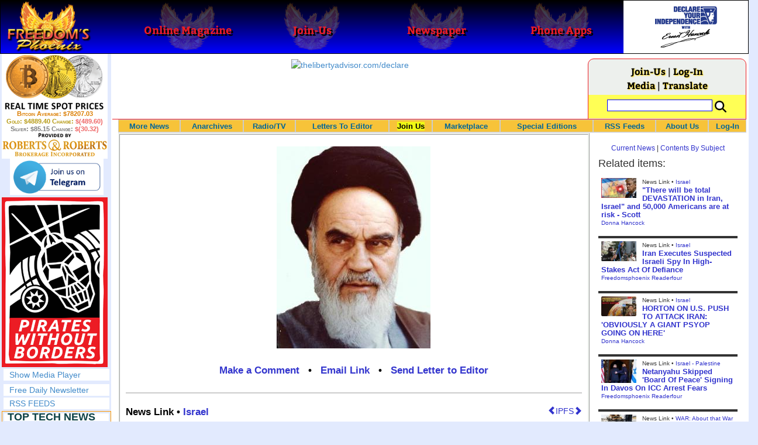

--- FILE ---
content_type: text/html; charset=utf-8
request_url: https://www.freedomsphoenix.com/News/001313-2005-11-16-iran-now-says-satellite-can-spy-on-israel.htm
body_size: 73451
content:

<!DOCTYPE html>
<html prefix="og: http://ogp.me/ns#">
<head>
    <meta charset="utf-8" />
    <meta name="viewport" content="width=992">
    
    <meta name="description" content="" />
    <title>Iran Now Says Satellite Can Spy on Israel - Freedoms Phoenix</title>
        <meta itemprop="image" content="https://www.freedomsphoenix.com/Uploads/Graphics/004-1116144258-khomeini.jpg">
        <meta property="og:url" content="https://www.freedomsphoenix.com/News/001313-2005-11-16-iran-now-says-satellite-can-spy-on-israel.htm" />
        <meta property="og:title" content="Iran Now Says Satellite Can Spy on Israel" />
        <meta property="og:description" content="" />
        <meta property="og:image" content="https://www.freedomsphoenix.com/Uploads/Graphics/004-1116144258-khomeini.jpg" />
        <meta property="og:type" content="article" />
        <meta property="fb:app_id" content="1263317670399513" />
    <meta property="fb:pages" content="239305205400" />
    <link href="/Content/layout?v=7dpBIV4idHNllCZ-vJvV8xnQUpb1f6vkXH9nSCO2Yu81" rel="stylesheet"/>

    <link href="/Scripts/video-js/video-js.css" rel="stylesheet">
    <script src="/Scripts/video-js/video.js"></script>
    <script src="/Scripts/video-js/videojs-http-streaming.js"></script>
    
    
    <script>
        (function (i, s, o, g, r, a, m) {
            i['GoogleAnalyticsObject'] = r; i[r] = i[r] || function () {
                (i[r].q = i[r].q || []).push(arguments)
            }, i[r].l = 1 * new Date(); a = s.createElement(o),
                m = s.getElementsByTagName(o)[0]; a.async = 1; a.src = g; m.parentNode.insertBefore(a, m)
        })(window, document, 'script', '//www.google-analytics.com/analytics.js', 'ga');

        ga('create', 'UA-54330322-1', 'auto');
        ga('send', 'pageview');
    </script>

    <!-- HTML5 Shim and Respond.js IE8 support of HTML5 elements and media queries -->
    <!-- WARNING: Respond.js doesn't work if you view the page via file:// -->
    <!--[if lt IE 9]>
        <script src="/scripts/html5shiv.min.js"></script>
        <script src="/scripts/respond.min.js"></script>
    <![endif]-->
</head>
<body data-spy="scroll" data-target=".scrollspy">
        <header id="head" class="navbar navbar-inverse navbar-fixed-top fp-head">
            <div class="row">
                <div class="head-cell col-md-2 col-sm-3 col-xs-7"><a href="/"><div id="head-bg-site" class="head-bg"></div><h1>Freedoms Phoenix</h1></a></div>
                <div class="head-cell col-md-2 col-sm-3 hidden-xs"><a href="https://www.freedomsphoenix.com/Magazine/Issue-List.htm"><div class="head-bg"></div><h2>Online Magazine</h2></a></div>
                
                <div class="head-cell col-md-2 col-sm-3 hidden-xs"><a href="/Join"><div class="head-bg"></div><h2>Join-Us</h2></a></div>
                <div class="head-cell col-md-2 hidden-sm hidden-xs"><a href="https://www.freedomsphoenix.com/Newspaper/Newspaper-Issue-List.htm"><div class="head-bg"></div><h2>Newspaper</h2></a></div>
                <div class="head-cell col-md-2 hidden-sm hidden-xs"><a href="https://www.freedomsphoenix.com/Article/190231-2016-01-22-declare-your-independence-app-now-on-google-play.htm"><div class="head-bg"></div><h2>Phone Apps</h2></a></div>
                
                <div class="head-cell col-md-2 col-sm-3 col-xs-5 bg-white">
                    <a href="/declare-your-independence-with-ernest-hancock">
                        <div id="head-bg-dyi" class="head-bg"></div>
                        <h2 class="head-dyi">Declare Your Independence with Ernest Hancock</h2>
                    </a>
                    <p class="player-controls" style="display:none;"><span class="glyphicon glyphicon-play" style="display:none;"></span><span class="glyphicon glyphicon-pause" style="display:none;"></span></p>
                    <p class="onair">ON AIR NOW<br />Click to Play</p>
                </div>
            </div>
        </header>
<div id="wrapper">
    <!-- Sidebar -->
    <div id="sidebar-wrapper" class="fp-left">
        <div id="sidebar" class="sidebar-nav">
            <script src="//robotsandrobots.com/api/script/34"></script>
                <div id="dyi-stream-wrapper" class="text-center" style="display:none; background:#eee">
                    <video-js id="video-dyi-stream" crossorigin="anonymous"
                              width="174" controls
                              poster="//www.freedomsphoenix.com/Uploads/129/Graph/Ernie_Studio_Headshot_smaller.jpg">
                        <source src="https://liquidphoenix.alienseed.com/hls/live.m3u8" type='application/x-mpegURL' />
                    </video-js>
                    <h4 style="margin-bottom:0">Live Broadcast</h4>
                    <div style="margin-bottom:5px">
                        Watch: <a href="https://dlive.tv/ErnestHancock" target="_blank">DLive</a>
                    </div>
                </div>
            <div class="text-center">
                <a href="http://t.me/dyiweh" title="Declare Your Independence on Telegram" target="_blank">
                    <img width="160" alt="Join the Declare Your Independence channel on Telegram" src="/Content/images/telegram-join.png" style="margin-bottom:4px;" />
                </a>
            </div>
            <a href="http://pirateswithoutborders.com" target="_blank">
<img src="/Content/images/PWB_181x290.png" />
            </a>
            
            
            <div class="row nav" id="player-show" style="display: none;">
                <a href="#">Show Media Player</a>
            </div>
            <div id="player" style="display: none;">
                    <header>
                        <h4>Declare Your Independence</h4>
                        <p class="subheading default" id="default">Streaming Live from LRN.fm</p>
                        <p class="subheading meta" style="display:none;">Streaming Live from LRN.fm</p>
                    </header>

                <div id="audio-wrapper">
                    <audio id="lrn" src="https://streams.freetalklive.com:8443/lrn64" controls="controls"  preload="none"></audio>
                </div>
                <p><a href="#" id="player-pop-out">Pop Out Audio Window</a></p>
                
            </div>
            <div class="row nav">
            </div>
            <div class="row nav">
                <a href="https://www.freedomsphoenix.com/Secure/Join-Us.htm">Free Daily Newsletter</a><br />
            </div>
            <div class="row nav">
                <a href="https://www.freedomsphoenix.com/RSS/RSS-Feed.xml">RSS FEEDS</a>
            </div>
            <section title="Top Links" class="top-links">
    <div class="row">
        <span class="title" style="font-size:large"><a href="https://www.freedomsphoenix.com/Subjects/TopTech">TOP TECH NEWS</a></span>
    </div>
        <div class="row top-link" data-rankno="776420">
            
    <a title="Smart soldering iron packs a camera to show you what you&#39;re doing" href="/News/390702-2026-01-31-smart-soldering-iron-packs-a-camera-to-show-you-what.htm">
        <img alt="Article Image" align="left" src="https://www.freedomsphoenix.com/Uploads/Pix/533-0131153307.jpg">
    </a>

            <a href="/News/390702-2026-01-31-smart-soldering-iron-packs-a-camera-to-show-you-what.htm" itemprop="url" title="Soldering frequently involves hunching in and squinting at the fiddly task at hand, or performing that task under an unmoving magnifying glass. ">Smart soldering iron packs a camera to show you what you&#39;re doing</a>
        </div>
        <div class="row top-link" data-rankno="776418">
            
    <a title="Look, no hands: Flying umbrella follows user through the rain" href="/News/390701-2026-01-31-look-no-hands-flying-umbrella-follows-user-through-the-rain.htm">
        <img alt="Article Image" align="left" src="https://www.freedomsphoenix.com/Uploads/Pix/533-0131153102.jpg">
    </a>

            <a href="/News/390701-2026-01-31-look-no-hands-flying-umbrella-follows-user-through-the-rain.htm" itemprop="url" title="Walking in the rain with an umbrella is never a hands-free experience. You&#39;re gripping an umbrella with one hand, and oftentimes, you may be juggling a bag or a phone in the other. ">Look, no hands: Flying umbrella follows user through the rain</a>
        </div>
        <div class="row top-link" data-rankno="776239">
            
    <a title="Critical Linux Warning: 800,000 Devices Are EXPOSED" href="/News/390623-2026-01-30-critical-linux-warning-800-000-devices-are-exposed.htm">
        <img alt="Article Image" align="left" src="https://www.freedomsphoenix.com/Uploads/Pix/687-0130092917.jpg">
    </a>

            <a href="/News/390623-2026-01-30-critical-linux-warning-800-000-devices-are-exposed.htm" itemprop="url" title="A critical Telnet authentication bypass vulnerability (CVE-2026-24061) has been discovered, allowing attackers to gain immediate root access on Linux systems without a password. In this video, I demonstrate how this &quot;simple string&quot; exploit works agai">Critical Linux Warning: 800,000 Devices Are EXPOSED</a>
        </div>
        <div class="row top-link" data-rankno="776101">
            
    <a title="&#39;Brave New World&#39;: IVF Company&#39;s Eugenics Tool Lets Couples Pick &#39;Best&#39; Baby, Di" href="/News/390567-2026-01-29-brave-new-world-ivf-companys-eugenics-tool-lets-couples-pick.htm">
        <img alt="Article Image" align="left" src="https://www.freedomsphoenix.com/Uploads/Pix/522-0129150623.jpg">
    </a>

            <a href="/News/390567-2026-01-29-brave-new-world-ivf-companys-eugenics-tool-lets-couples-pick.htm" itemprop="url" title="Nucleus IVF+ technology is said to allow couples to optimize a baby who&#39;s smarter, taller, and healthier than embryonic siblings, who are disposed of. In other words, it&#39;s eugenics.">&#39;Brave New World&#39;: IVF Company&#39;s Eugenics Tool Lets Couples Pick &#39;Best&#39; Baby, Di</a>
        </div>
        <div class="row top-link" data-rankno="776067">
            
    <a title=" The smartphone just fired a warning shot at the camera industry.
" href="/News/390554-2026-01-29-the-smartphone-just-fired-a-warning-shot-at-the-camera.htm">
        <img alt="Article Image" align="left" src="https://www.freedomsphoenix.com/Uploads/Pix/687-0129075721.jpg">
    </a>

            <a href="/News/390554-2026-01-29-the-smartphone-just-fired-a-warning-shot-at-the-camera.htm" itemprop="url" title="A phone with a detachable, pro-grade camera lens.

Snaps on with magnets. Yes, magnets."> The smartphone just fired a warning shot at the camera industry.
</a>
        </div>
        <div class="row top-link" data-rankno="776056">
            
    <a title=" A revolutionary breakthrough in dental science is changing how we fight tooth decay" href="/News/390549-2026-01-29-a-revolutionary-breakthrough-in-dental-science-is-changing-how-we.htm">
        <img alt="Article Image" align="left" src="https://www.freedomsphoenix.com/Uploads/Pix/687-0129074433.jpg">
    </a>

            <a href="/News/390549-2026-01-29-a-revolutionary-breakthrough-in-dental-science-is-changing-how-we.htm" itemprop="url" title="
Scientists have developed a gel that can naturally regrow tooth enamel and repair damage caused by cavities. Unlike traditional treatments that rely on fillings or invasive procedures, this gel works at the microscopic level to restore teeth from w"> A revolutionary breakthrough in dental science is changing how we fight tooth decay</a>
        </div>
        <div class="row top-link" data-rankno="776050">
            
    <a title=" Docan Energy &quot;Panda&quot;: 32kWh for $2,530! " href="/News/390546-2026-01-29-docan-energy-panda-32kwh-for-2-530.htm">
        <img alt="Article Image" align="left" src="https://www.freedomsphoenix.com/Uploads/Pix/687-0129073030.jpg">
    </a>

            <a href="/News/390546-2026-01-29-docan-energy-panda-32kwh-for-2-530.htm" itemprop="url" title=""> Docan Energy &quot;Panda&quot;: 32kWh for $2,530! </a>
        </div>
        <div class="row top-link" data-rankno="775848">
            
    <a title="Rugged phone with multi-day battery life doubles as a 1080p projector" href="/News/390470-2026-01-28-rugged-phone-with-multi-day-battery-life-doubles-as-a.htm">
        <img alt="Article Image" align="left" src="https://www.freedomsphoenix.com/Uploads/Pix/522-0128061443.jpg">
    </a>

            <a href="/News/390470-2026-01-28-rugged-phone-with-multi-day-battery-life-doubles-as-a.htm" itemprop="url" title="Until just a couple of years ago, the rugged phone category was almost exclusively about military-grade durability and water resistance for use in the field. ">Rugged phone with multi-day battery life doubles as a 1080p projector</a>
        </div>
        <div class="row top-link" data-rankno="775683">
            
    <a title="4 Sisters Invent Electric Tractor with Mom and Dad and it&#39;s Selling in 5 Countries" href="/News/390404-2026-01-26-4-sisters-invent-electric-tractor-with-mom-and-dad-and.htm">
        <img alt="Article Image" align="left" src="https://www.freedomsphoenix.com/Uploads/Pix/533-0126134359.jpg">
    </a>

            <a href="/News/390404-2026-01-26-4-sisters-invent-electric-tractor-with-mom-and-dad-and.htm" itemprop="url" title="A big Swiss family has invented Europe&#39;s first all-electric, solar-assisted tractor, and is now selling the vehicle in 5 countries.

">4 Sisters Invent Electric Tractor with Mom and Dad and it&#39;s Selling in 5 Countries</a>
        </div>
        <div class="row top-link" data-rankno="775660">
            
    <a title="Lab–grown LIFE takes a major step forward – as scientists use AI to create a virus never seen be" href="/News/390396-2026-01-26-lab-grown-life-takes-a-major-step-forward-as-scientists.htm">
        <img alt="Article Image" align="left" src="https://www.freedomsphoenix.com/Uploads/Pix/533-0126132329.jpg">
    </a>

            <a href="/News/390396-2026-01-26-lab-grown-life-takes-a-major-step-forward-as-scientists.htm" itemprop="url" title="Lab–grown life has taken a major leap forward as scientists use AI to create a new virus that has never been seen before.

">Lab–grown LIFE takes a major step forward – as scientists use AI to create a virus never seen be</a>
        </div>
        <div class="row top-link" data-rankno="775634">
            
    <a title="Donut Lab Says It Cracked Solid-State Batteries. Experts Have Questions." href="/News/390387-2026-01-26-donut-lab-says-it-cracked-solid-state-batteries-experts-have.htm">
        <img alt="Article Image" align="left" src="https://www.freedomsphoenix.com/Uploads/Pix/533-0126125713.jpg">
    </a>

            <a href="/News/390387-2026-01-26-donut-lab-says-it-cracked-solid-state-batteries-experts-have.htm" itemprop="url" title="A small Finland-based startup claims to have made a big, solid-state battery breakthrough. Now, the industry is asking for proof.">Donut Lab Says It Cracked Solid-State Batteries. Experts Have Questions.</a>
        </div>
        <div class="row top-link" data-rankno="775640">
            
    <a title="New Electric &#39;Donut Motor&#39; Makes 856 HP but Weighs Just 88 Pounds" href="/News/390389-2026-01-26-new-electric-donut-motor-makes-856-hp-but-weighs-just.htm">
        <img alt="Article Image" align="left" src="https://www.freedomsphoenix.com/Uploads/Pix/533-0126130121.jpg">
    </a>

            <a href="/News/390389-2026-01-26-new-electric-donut-motor-makes-856-hp-but-weighs-just.htm" itemprop="url" title="Donut Lab&#39;s new electric motor has a better power-to-weight ratio than Koenigsegg&#39;s Dark Matter motor, and is fully integrated into the wheel.
">New Electric &#39;Donut Motor&#39; Makes 856 HP but Weighs Just 88 Pounds</a>
        </div>
</section>

            <div class="row">
                


            </div>
            <div class="row nav">
                <a href="/Letter">Write a Letter</a>
            </div>
            <div class="row nav">
                <a href="https://www.freedomsphoenix.com/Report-the-News.htm">Be a Reporter</a>
            </div>
            <div class="row nav">
                <a href="https://www.freedomsphoenix.com/List-of-Letters.htm">Letters To The Editor</a>
            </div>
            <div class="row nav">
                <a href="https://www.freedomsphoenix.com/Subjects/00219-LAST-freedomsphoenix-tutorials.htm">Tutorials</a>
            </div>
            <div class="row nav">
                <a href="https://www.freedomsphoenix.com/Advertising-Rates.htm">Advertise</a>
            </div>
            <div class="row nav">
                <a href="https://www.freedomsphoenix.com/Page-Two.htm">More News / Page 2</a>
            </div>

            <div class="ad">
                <a class="ad-link" href="https://www.freedomsphoenix.com/SendTo.htm?AdNo=1601&amp;EdNo=1" target="_blank"><img alt="MemberSubscribe" height="600" src="https://www.freedomsphoenix.com/_Ads/Graphics/Ernest-Hancock-044.png" width="160"></img></a>


            </div>
            <div class="ad">
                <a class="ad-link" href="https://www.freedomsphoenix.com/SendTo.htm?AdNo=1763&amp;EdNo=1" target="_blank"><img alt="TheHomeSchoolerDepot" height="600" src="https://www.freedomsphoenix.com/_Ads/Graphics/Tim-Gustafson-002.png" width="160"></img></a>


            </div>
            <div class="ad">
                <a class="ad-link" href="https://www.freedomsphoenix.com/SendTo.htm?AdNo=1710&amp;EdNo=1" target="_blank"><img alt="AzureStandard" height="600" src="https://www.freedomsphoenix.com/_Ads/Graphics/Maria-Santillanes-007.png" width="160"></img></a>


            </div>
            
        </div>
    </div>
    <!-- /#sidebar-wrapper -->
    <!-- Page Content -->
    <div id="page-content-wrapper">
        <div class="container-fluid">
            <div class="row">
                <div class="col-sm-12">
                    <div class="row fp-main-top">
                        <div class="col-md-9 col-sm-12 col-xs-12 top-ad">
                            <a class="ad-link" href="https://www.freedomsphoenix.com/SendTo.htm?AdNo=1530&amp;EdNo=1" target="_blank"><img alt="thelibertyadvisor.com/declare" height="90" src="https://www.freedomsphoenix.com/_Ads/Graphics/Ernest-Hancock-008.gif" width="728"></img></a>


                        </div>
                            <div class="col-md-3 col-sm-3 hidden-xs box">
                                <div class="row" style="margin-top: -5px">
<a href="/Join">Join-Us</a>                                         |
<a href="https://www.freedomsphoenix.com/Secure/Log-In.htm">Log-In</a>                                </div>
                                <div class="row" style="margin-top: -8px">
                                    <a href="/Forum/001313-2005-11-16-iran-now-says-satellite-can-spy-on-israel.htm">Media</a>
                                                                             | <a href="https://translate.google.com/translate?hl=en&sl=auto&tl=es&u=https%3a%2f%2fwww.freedomsphoenix.com%2fNews%2f001313-2005-11-16-iran-now-says-satellite-can-spy-on-israel.htm%3fSeekNo%3d001313%26EdNo%3d001" target="_blank">Translate</a>

                                </div>
                                <div class="row" style="padding-top: 8px; background-color: #FFFF55">
                                    <form action="https://www.freedomsphoenix.com/Search-Site.htm" method="POST">
                                        <div id="TopSearchBox" style="display: block; width: 90%; margin: 0 5%">
                                            <input type="text" name="SearchText" size="10" style="font-family: Arial; font-size: 9pt; border: 1px solid #0000FF; padding: 1px 3px; width: 75%; min-width: 60px; max-width: 180px; max-height: 20px; vertical-align: top; margin: 0 0 5px 0" />
                                            <input type="image" name="SearchBoxGo" style="width: 25%; max-width: 20px;" src="/Content/images/Search-Icon-30x30.png" />
                                        </div>
                                    </form>
                                </div>
                                
                            </div>
                    </div>
                </div>
            </div>

            <div class="body-content">
                <main id="main" role="main">
                    


    
<div class="navbar navbar-default navbar-static-top  " id="fp-nav">
    <div class="navbar-header">
        <button type="button" class="navbar-toggle" data-toggle="collapse" data-target=".navbar-static-top .navbar-collapse">
            <h4 style="display:inline-block; padding:0 0 0 15px; margin:0; vertical-align:top;">MENU</h4>
            <div style="float:left">
                <span class="icon-bar"></span>
                <span class="icon-bar"></span>
                <span class="icon-bar"></span>
            </div>
        </button>
    </div>
    <div class="navbar-collapse collapse">
        <div class="container">
            <ul class="nav navbar-nav">
                <li>
                    <div class="dropdown hidden-sm hidden-xs">
                        <a href="/">More News</a>
                        <ul class="dropdown-menu sub-menu">
                            <li><a href="https://www.freedomsphoenix.com/Page-Two.htm">Page Two</a></li>
                            <li><a href="https://www.freedomsphoenix.com/Current-News-List.htm">News Links</a></li>
                        </ul>
                    </div>
                </li>
                <li>
                    <div class="dropdown">
                        <a href="/Articles-List.htm">Anarchives</a>
                        <ul class="dropdown-menu sub-menu">
                            <li><a href="/Search-Page.htm">Search by Keyword</a></li>
                            <li><a href="https://www.freedomsphoenix.com/Contents-List.htm">Contents By Subject</a></li>
                            <li><a href="/Radio-TV-Archives.htm">Radio/TV Shows</a></li>
                            <li><a href="/Articles-List.htm">Feature Articles</a></li>
                            <li><a href="/Editorials-List.htm">Opinion Columns</a></li>
                            <li><a href="https://www.freedomsphoenix.com/Current-News-List.htm">News Stories</a></li>
                            <li><a href="/Newsletters-List.htm">Newsletters List</a></li>
                            <li><a href="/Reference-List.htm?EdNo=001">Reference Links</a></li>
                        </ul>
                    </div>
                </li>
                <li>
                    <div class="dropdown">
                        <a href="/Radio-TV-Archives.htm">Radio/TV</a>
                        <ul class="dropdown-menu sub-menu">
                            <li><a href="/Program-Page.htm?No=0001">Declare Your Independence with Ernest Hancock</a></li>
                        </ul>
                    </div>
                </li>
                <li>
                    <div class="dropdown">
                        <a href="/List-of-Letters.htm">Letters To Editor</a>
                        <ul class="dropdown-menu sub-menu">
                            <li><a href="https://www.freedomsphoenix.com/List-of-Letters.htm">List of Letters</a></li>
                            <li><a href="/Letter">Write a Letter</a></li>
                        </ul>
                    </div>
                </li>
                <li class="an">
                    <div class="dropdown">
<a href="https://www.freedomsphoenix.com/Secure/Join-Us.htm?AddFrom=JoinUs">Join Us</a>                        <ul class="dropdown-menu sub-menu">
                            
                            <li class="an">
<a href="https://www.freedomsphoenix.com/Secure/Join-Us.htm?AddFrom=JoinUs">Membership Sign-up (free)</a>                            </li>
                            <li>
<a href="https://www.freedomsphoenix.com/Secure/Join-Us.htm?AddFrom=JoinUs">Be a Reporter</a>                            </li>
                            <li><a href="https://www.freedomsphoenix.com/Secure/Join-Us.htm?AddFrom=JoinUs">Be a Writer</a></li>
                        <li><a href="https://www.freedomsphoenix.com/Secure/Contributions.htm">Contribute Funding</a></li>
                        <li><a href="/Link-To-Us.htm">Link To Us</a></li>
                        <li><a href="https://www.freedomsphoenix.com/Advertising-Rates.htm">Advertise</a></li>
                    </ul>
                    </div>
                </li>
                <li>
                    <div class="dropdown">
                        <a href="/Market/Marketplace.htm">Marketplace</a>
                        <ul class="dropdown-menu sub-menu">
                            <li><a href="/Market/Marketplace.htm">Buy Stuff - Sell Stuff</a></li>
                            <li><a target="_blank" href="http://www.cafepress.com/freedomsphoenix">Store on CafePress.com</a></li>
                        </ul>
                    </div>
                </li>
                <li>
                    <div class="dropdown hidden-sm">
                        <a href="#" class="dropdown-toggle" data-toggle="dropdown">Special Editions</a>
                        <ul class="dropdown-menu sub-menu comp">
                            <li><a href="/Front-Page.htm?EdNo=001">Global</a></li>
                            <li><a href="/Front-Page.htm?EdNo=255">Due Diligence</a></li>
                            <li><a href="/Front-Page.htm?EdNo=253">Love Bus Liberty Tour</a></li>
                            <li><a href="/Front-Page.htm?EdNo=250">Vaccine Education Summit</a></li>
                            <li><a href="/Front-Page.htm?EdNo=247">Bitcoin Summit</a></li>
                            <li><a href="/Front-Page.htm?EdNo=002">US-Arizona</a></li>
                            <li><a href="/Front-Page.htm?EdNo=044">US-Tennessee</a></li>
                            <li><a href="/Front-Page.htm?EdNo=200">Ernie's Favorites</a></li>
                            <li><a href="/Front-Page.htm?EdNo=202">THE R3VOLUTION CONTINUES</a></li>
                            <li><a href="/Front-Page.htm?EdNo=215">"It's Not My Debt"</a></li>
                            <li><a href="/Front-Page.htm?EdNo=216">Fascist Nation's Favorites</a></li>
                            <li><a href="/Front-Page.htm?EdNo=218">Surviving the Greatest Depression</a></li>
                            <li><a href="/Front-Page.htm?EdNo=221">The Only Solution - Direct Action Revolution</a></li>
                            <li><a href="/Front-Page.htm?EdNo=222">Western Libertarian</a></li>
                            <li><a href="/Front-Page.htm?EdNo=224">S.A.F.E. - Second Amendment is For Everyone </a></li>
                            <li><a href="/Front-Page.htm?EdNo=225">Freedom Summit</a></li>
                            <li><a href="/Front-Page.htm?EdNo=226">Declare Your Independence</a></li>
                            <li><a href="/Front-Page.htm?EdNo=229">FreedomsPhoenix Speakers Bureau</a></li>
                            <li><a href="/Front-Page.htm?EdNo=233">Wallet Voting</a></li>
                            <li><a href="/Front-Page.htm?EdNo=237">Harhea Phoenix</a></li>
                            <li><a href="/Front-Page.htm?EdNo=240">Black Market Friday</a></li>
                        </ul>
                    </div>
                </li>
                <li>
                    <div class="dropdown">
                        <a href="#" class="dropdown-toggle" data-toggle="dropdown">RSS Feeds</a>
                        <ul class="dropdown-menu sub-menu">
                            <li><a href="/RSS/RSS-Feed.xml?EdNo=001&Page=Art">Articles Feed</a></li>
                            <li><a href="/RSS/RSS-Feed.xml?EdNo=001&Page=Col">Opinions Feed</a></li>
                            <li><a href="/RSS/RSS-Feed.xml?EdNo=001&Page=Med">Media Feed</a></li>
                            <li><a href="/RSS/News-Feed.xml">Newsletter Feed</a></li>
                            <li><a href="/RSS/Top-News-Feed.xml">Top News Feed</a></li>
                            <li><a href="/RSS/Top-News-Feed.xml">Smartphone Feed</a></li>
                            <li><a href="/RSS/Pod-Cast-Feed.xml">Podcast Feed</a></li>
                        </ul>
                    </div>
                </li>
                <li>
                    <div class="dropdown">
                        <a href="/About-Us.htm">About Us</a>
                        <ul class="dropdown-menu sub-menu">
                            <li><a href="/About-Us.htm">About Us</a></li>
                            <li><a href="/Contact-Us.htm">Contact Us</a></li>
                            <li><a href="/Terms-of-Use.htm">Terms of Use</a></li>
                            <li><a href="/Privacy-Policy.htm">Privacy Policy</a></li>
                            <li><a href="/Writers-List.htm">Writers List</a></li>
                        </ul>
                    </div>
                </li>
                <li class="hidden-xs hidden-sm">
                    <div>
<a href="https://www.freedomsphoenix.com/Secure/Log-In.htm">Log-In</a>                    </div>
                </li>
            </ul>
        </div>
    </div>
</div>

    <article class="infopage col-sm-12 col-lg-9" itemscope itemtype="http://schema.org/Article" data-infono="1313" data-personno="1004" data-subjectno="100">
        <section class="infopage-news">
            <div class="info-image">
                
    <img itemprop="image" alt="Article Image" src="https://www.freedomsphoenix.com/Uploads/Graphics/004-1116144258-khomeini.jpg">


            </div>
            <style>
                header div.links{ font-size:larger !important; }
                span.subject {
                    font-size: larger !important;
                    font-weight:bolder;
                }
            </style>
            <header>
                <strong>
        <meta itemprop="interactionCount" content="UserComments:0" />
        <div class="links">
            <b><a href="/Forum/Add?EdNo=001&amp;Type=News&amp;Info=001313">Make a Comment</a></b>
            •
            <a href="https://www.freedomsphoenix.com/Email-Story.htm?EdNo=001&amp;Info=0001263">Email Link</a>
            •
            <a href="/Letter?EdNo=001&amp;Info=0001263">Send Letter to Editor</a>
            
        </div>
</strong>
                <hr />
                                                    <a id="ipfs-article-link" href="https://ipfs2.freedomsphoenix.com/ipfs/QmY7JQoUaQL7MSA4wVbbP4sRFABv3oXyQiJ3tzJcSHi4kt/#QmPgWNBYPFkYammnMpfGqFms9wQ3uiyzVQi87Q7rzg1Z2h" target="_blank" class="pull-right" title="This article is available on IPFS">
                        <span class="glyphicon glyphicon-chevron-left"></span>IPFS<span class="glyphicon glyphicon-chevron-right"></span>
                    </a>
                                    <span class="cite subject">
                        News Link •
                            <a href="/Subjects/00100-LAST-israel.htm" rel="category" itemprop="about">
                                Israel
                            </a>
                    </span>
                    <h1>
<a href="http://news.yahoo.com/s/ap/20051116/ap_on_re_mi_ea/iran_space;_ylt=ArbVNbxbpiDCdp45fRr8ptBw24cA;_ylu=X3oDMTBiMW04NW9mBHNlYwMlJVRPUCUl" itemprop="isbasedonurl" target="_blank" title="Iran said the satellite would be purely scientific. But a month after its launch — and only weeks after the president said
Israel should be wiped off the map — the head of Tehran&#39;s space program now says the Sina-1 is capable of spying on the">Iran Now Says Satellite Can Spy on Israel</a>                    </h1>
                    <small class="cite">
                        <time pubdate datetime="11-17-2005">11-17-2005</time>
                             • Associated Press
                    </small>
            </header>
            <span itemprop="text">Iran said the satellite would be purely scientific. But a month after its launch — and only weeks after the president said
Israel should be wiped off the map — the head of Tehran's space program now says the Sina-1 is capable of spying on the</span>
            <footer>
                    <div class="story-link">

                        <a href="http://news.yahoo.com/s/ap/20051116/ap_on_re_mi_ea/iran_space;_ylt=ArbVNbxbpiDCdp45fRr8ptBw24cA;_ylu=X3oDMTBiMW04NW9mBHNlYwMlJVRPUCUl" itemprop="isbasedonurl" target="_blank" title="Iran said the satellite would be purely scientific. But a month after its launch — and only weeks after the president said
Israel should be wiped off the map — the head of Tehran&#39;s space program now says the Sina-1 is capable of spying on the">Read Full Story</a>
                    </div>
                                    <span class="cite">Reported By <a href="/Writer-Bio-Page.htm?EditNo=004" rel="author" itemprop="creator" title="Visit editor bio page">
    Powell Gammill
</a>

</span>
                                <hr />
                
        <meta itemprop="interactionCount" content="UserComments:0" />
        <div class="links">
            <b><a href="/Forum/Add?EdNo=001&amp;Type=News&amp;Info=001313">Make a Comment</a></b>
            •
            <a href="https://www.freedomsphoenix.com/Email-Story.htm?EdNo=001&amp;Info=0001263">Email Link</a>
            •
            <a href="/Letter?EdNo=001&amp;Info=0001263">Send Letter to Editor</a>
            
        </div>

                <hr />
            </footer>
        </section>



        <style>
    .social-links-left {
        width: 50%;
        float: left;
        padding: 0 5px 0 15px;
    }
    .social-links-right {
        width: 50%;
        float: right;
        padding: 0 15px 0 5px;
    }
    .broadcast-logo-row {
        width: 100%;
        margin: 0 0 5px 0;
        float: left;
    }

    .broadcast-logo {
        width: 33.3%;
        display: inline-block;
        float: left;
        text-align: center;
    }
    .social-icons-row {
        width: 100%;
        text-align: center;
        padding: 10px 0 0 0;
    }
    @media screen and (max-width: 620px) {
        .social-links-left, 
        .social-links-right {
            width: 100%;
            float: left;
            padding: 0 15px 0 15px;
        }
        .broadcast-logo-row {
            width: 70%;
            margin: 0 15% 10px 15%;
        }
    }
</style>
<div class="row">
    <div class="social-links-left text-center">
        <h4><b>Watch Streaming Broadcast Live:</b></h4>
        <div class="broadcast-logo-row">
            
            <div class="col-sm-3">
                <span style="font-size: 12px; line-height: 8px">
                    <a href="http://lrn.fm/listen/online/" title="Watch Ernest Hancock on LRN.fm" target="_blank">
                        <img width="40" alt="Watch the Ernest Hancock Show on LRN.fm" src="//www.freedomsphoenix.com/images/liberty-radio-mobile-lrn-fm.png" style="margin-bottom: 1px" />
                    </a><br />LRN.fm
                </span>
            </div>
            <div class="col-sm-3">
                <a href="https://dlive.tv/ErnestHancock" title="Watch Ernest Hancock on DLive" target="_blank">
                    <img width="40" alt="Watch the Ernest Hancock Show on DLive" src="/Content/images/DLive-Logo-120x120.jpg" style="margin-bottom: 0" />
                </a><span style="font-size: 12px; line-height: 6px"><br />DLive</span>
            </div>
            <div class="col-sm-3" style="margin-top: -5px">
                <span style="font-size: 12px; line-height: 8px">
                    Live Chat<br />
                </span>
                <a href="http://t.me/dyiweh" title="Talk about Ernest Hancock on Telegram" target="_blank">
                    <img width="80" alt="Watch the Ernest Hancock Show on Telegram" src="/Content/images/telegram-join.png" style="display: block; margin: -4px auto -20px auto" />
                </a><br />Telegram
            </div>
        </div>
        
    </div>
    <div class="social-links-right text-center">
        <div class="social-icons-row">
            <span style="display: inline-block">
                Share this page with your friends
                on your favorite social network:
            </span>
            <!-- AddThis Button BEGIN -->
            <div class="addthis_toolbox addthis_default_style addthis_32x32_style" style="margin: 10px auto; display: inline-block;">
                <a class="addthis_button_preferred_1"></a>
                <a class="addthis_button_preferred_2"></a>
                <a class="addthis_button_preferred_3"></a>
                <a class="addthis_button_preferred_4"></a>
                <a class="addthis_button_compact"></a>
                <script type="text/javascript">var addthis_config = { "data_track_clickback": true };</script>
                <script type="text/javascript" src="https://s7.addthis.com/js/250/addthis_widget.js#username=freedomsphoenix"></script>
            </div>
            <!-- AddThis Button END -->
        </div>
    </div>
</div>

    </article>
    <div class="col-sm-12 col-lg-3">
        <section class="related-items">
            <h4 class="visible-lg"><a href="/">Current News</a> | <a href="https://www.freedomsphoenix.com/Contents-List.htm">Contents By Subject</a></h4>
            <h3><span class="hidden-lg">Additional Related items you might find interesting:</span><span class="visible-lg">Related items:</span></h3>
            <section title="Related items" class="headlines">

<div class="headline col-sm-12 info-news" itemscope itemtype="http://schema.org/Article">
    
    <a title="&quot;There will be total DEVASTATION in Iran, Israel&quot; and 50,000 Americans are at risk - Scott" href="/News/390543-2026-01-29-there-will-be-total-devastation-in-iran-israel-and-50.htm">
        <img alt="Article Image" align="left" src="https://www.freedomsphoenix.com/Uploads/Pix/687-0129072324.jpg">
    </a>

        <div class="category">
        News Link •
        <a href="/Subjects/00100-LAST-israel.htm" rel="category" itemprop="about">
            Israel
        </a>
    </div>
    <h1 itemprop="headline"><a href="/News/390543-2026-01-29-there-will-be-total-devastation-in-iran-israel-and-50.htm" itemprop="url" title="President Trump just issued what is basically an ultimatum: come to the table and accept a new nuclear agreement - &quot;no nuclear weapons&quot; - or the United States is prepared to hit Iran again, and he&#39;s warning the next strike would be &quot;far worse">&quot;There will be total DEVASTATION in Iran, Israel&quot; and 50,000 Americans are at risk - Scott</a></h1>
    <p class="reporter" infoprop="creator">
        <a href="/Writer-Bio-Page.htm?EditNo=687">
            Donna Hancock
        </a>
    </p>
</div>

<div class="headline col-sm-12 info-news" itemscope itemtype="http://schema.org/Article">
    
    <a title="Iran Executes Suspected Israeli Spy In High-Stakes Act Of Defiance" href="/News/390524-2026-01-28-iran-executes-suspected-israeli-spy-in-high-stakes-act-of.htm">
        <img alt="Article Image" align="left" src="https://www.freedomsphoenix.com/Uploads/Pix/533-0128162216.jpg">
    </a>

        <div class="category">
        News Link •
        <a href="/Subjects/00100-LAST-israel.htm" rel="category" itemprop="about">
            Israel
        </a>
    </div>
    <h1 itemprop="headline"><a href="/News/390524-2026-01-28-iran-executes-suspected-israeli-spy-in-high-stakes-act-of.htm" itemprop="url" title="After stern warnings from President Trump, Iran has made clear it is not executing any protesters in the wake of the raging demonstrations and deadly unrest across Iranian cities which took place and grabbed world headlines earlier this month.">Iran Executes Suspected Israeli Spy In High-Stakes Act Of Defiance</a></h1>
    <p class="reporter" infoprop="creator">
        <a href="/Writer-Bio-Page.htm?EditNo=533">
            Freedomsphoenix Readerfour
        </a>
    </p>
</div>

<div class="headline col-sm-12 info-news" itemscope itemtype="http://schema.org/Article">
    
    <a title="HORTON ON U.S. PUSH TO ATTACK IRAN: &#39;OBVIOUSLY A GIANT PSYOP GOING ON HERE&#39;" href="/News/390328-2026-01-25-horton-on-u-s-push-to-attack-iran-obviously-a.htm">
        <img alt="Article Image" align="left" src="https://www.freedomsphoenix.com/Uploads/Pix/687-0125081549.jpg">
    </a>

        <div class="category">
        News Link •
        <a href="/Subjects/00100-LAST-israel.htm" rel="category" itemprop="about">
            Israel
        </a>
    </div>
    <h1 itemprop="headline"><a href="/News/390328-2026-01-25-horton-on-u-s-push-to-attack-iran-obviously-a.htm" itemprop="url" title="Scott Horton, the director of the Scott Horton Academy of Foreign Policy and Freedom, talks with The Trends Journal about Washington&#39;s push to go to war with Iran and how the government is trying to use protesters to justify the war.">HORTON ON U.S. PUSH TO ATTACK IRAN: &#39;OBVIOUSLY A GIANT PSYOP GOING ON HERE&#39;</a></h1>
    <p class="reporter" infoprop="creator">
        <a href="/Writer-Bio-Page.htm?EditNo=687">
            Donna Hancock
        </a>
    </p>
</div>

<div class="headline col-sm-12 info-news" itemscope itemtype="http://schema.org/Article">
    
    <a title="Netanyahu Skipped &#39;Board Of Peace&#39; Signing In Davos On ICC Arrest Fears" href="/News/390253-2026-01-23-netanyahu-skipped-board-of-peace-signing-in-davos-on-icc.htm">
        <img alt="Article Image" align="left" src="https://www.freedomsphoenix.com/Uploads/Pix/533-0123162446.jpg">
    </a>

        <div class="category">
        News Link •
        <a href="/Subjects/00144-LAST-israel-palestine.htm" rel="category" itemprop="about">
            Israel - Palestine
        </a>
    </div>
    <h1 itemprop="headline"><a href="/News/390253-2026-01-23-netanyahu-skipped-board-of-peace-signing-in-davos-on-icc.htm" itemprop="url" title="One of the more interesting aspects to the Thursday signing ceremony for President Donald Trump&#39;s &#39;Board of Peace&#39; in Davos, Switzerland was who was not in attendance.

">Netanyahu Skipped &#39;Board Of Peace&#39; Signing In Davos On ICC Arrest Fears</a></h1>
    <p class="reporter" infoprop="creator">
        <a href="/Writer-Bio-Page.htm?EditNo=533">
            Freedomsphoenix Readerfour
        </a>
    </p>
</div>

<div class="headline col-sm-12 info-news" itemscope itemtype="http://schema.org/Article">
    
    <a title="Paving military roads, Israel prepares permanent control of West Bank camps" href="/News/390173-2026-01-21-paving-military-roads-israel-prepares-permanent-control-of-west-bank.htm">
        <img alt="Article Image" align="left" src="https://www.freedomsphoenix.com/Uploads/Pix/533-0121161406.jpg">
    </a>

        <div class="category">
        News Link •
        <a href="/Subjects/00024-LAST-war-about-that-war.htm" rel="category" itemprop="about">
            WAR: About that War 
        </a>
    </div>
    <h1 itemprop="headline"><a href="/News/390173-2026-01-21-paving-military-roads-israel-prepares-permanent-control-of-west-bank.htm" itemprop="url" title="A year after their expulsion from the Jenin, Tulkarem, and Nur Shams camps, refugees wait not only to return, but to reclaim the rights the camps preserved.
">Paving military roads, Israel prepares permanent control of West Bank camps</a></h1>
    <p class="reporter" infoprop="creator">
        <a href="/Writer-Bio-Page.htm?EditNo=533">
            Freedomsphoenix Readerfour
        </a>
    </p>
</div>

<div class="headline col-sm-12 info-news" itemscope itemtype="http://schema.org/Article">
    
    <a title="J Street is the new AIPAC in the Democratic Party
" href="/News/390150-2026-01-21-j-street-is-the-new-aipac-in-the-democratic-party.htm">
        <img alt="Article Image" align="left" src="https://www.freedomsphoenix.com/Uploads/Pix/522-0121131649.jpg">
    </a>

        <div class="category">
        News Link •
        <a href="/Subjects/00062-LAST-philosophy-liberalism.htm" rel="category" itemprop="about">
            Philosophy: Liberalism
        </a>
    </div>
    <h1 itemprop="headline"><a href="/News/390150-2026-01-21-j-street-is-the-new-aipac-in-the-democratic-party.htm" itemprop="url" title="AIPAC is suddenly unwelcome among Democrats, but there&#39;s a new sheriff in town to enforce the pro-Israel orthodoxy. J Street aims to make liberals &#39;love Israel again,&#39; but most Democrats are looking to distance themselves due to the Gaza genocide.">J Street is the new AIPAC in the Democratic Party
</a></h1>
    <p class="reporter" infoprop="creator">
        <a href="/Writer-Bio-Page.htm?EditNo=522">
            Robert Lee
        </a>
    </p>
</div>

<div class="headline col-sm-12 info-news" itemscope itemtype="http://schema.org/Article">
    
    <a title="The US-Israeli Regime Change Operation in Iran
" href="/News/390082-2026-01-20-the-us-israeli-regime-change-operation-in-iran.htm">
        <img alt="Article Image" align="left" src="https://www.freedomsphoenix.com/Uploads/Pix/522-0120034624.jpg">
    </a>

        <div class="category">
        News Link •
        <a href="/Subjects/00164-LAST-iran.htm" rel="category" itemprop="about">
            Iran
        </a>
    </div>
    <h1 itemprop="headline"><a href="/News/390082-2026-01-20-the-us-israeli-regime-change-operation-in-iran.htm" itemprop="url" title="While Israel fuels violent protests in Iran, the US is citing the Iranian government&#39;s deadly crackdown as a pretext for a military attack aimed at regime change.">The US-Israeli Regime Change Operation in Iran
</a></h1>
    <p class="reporter" infoprop="creator">
        <a href="/Writer-Bio-Page.htm?EditNo=522">
            Robert Lee
        </a>
    </p>
</div>

<div class="headline col-sm-12 info-news" itemscope itemtype="http://schema.org/Article">
    
    <a title="Putin speaks to Netanyahu and Pezeshkian, offers mediation as Iranian protests raise regional..." href="/News/389940-2026-01-16-putin-speaks-to-netanyahu-and-pezeshkian-offers-mediation-as-iranian.htm">
        <img alt="Article Image" align="left" src="https://www.freedomsphoenix.com/Uploads/Pix/533-0116150451.jpg">
    </a>

        <div class="category">
        News Link •
        <a href="/Subjects/00164-LAST-iran.htm" rel="category" itemprop="about">
            Iran
        </a>
    </div>
    <h1 itemprop="headline"><a href="/News/389940-2026-01-16-putin-speaks-to-netanyahu-and-pezeshkian-offers-mediation-as-iranian.htm" itemprop="url" title="Putin speaks to Netanyahu and Pezeshkian, offers mediation as Iranian protests raise regional tensions
">Putin speaks to Netanyahu and Pezeshkian, offers mediation as Iranian protests raise regional...</a></h1>
    <p class="reporter" infoprop="creator">
        <a href="/Writer-Bio-Page.htm?EditNo=533">
            Freedomsphoenix Readerfour
        </a>
    </p>
</div>

<div class="headline col-sm-12 info-news" itemscope itemtype="http://schema.org/Article">
    
    <a title="Iran &amp; Israel Secretly Agreed Not To Attack Each Other Through Russian Backchannel" href="/News/389900-2026-01-16-iran-israel-secretly-agreed-not-to-attack-each-other-through.htm">
        <img alt="Article Image" align="left" src="https://www.freedomsphoenix.com/Uploads/Pix/533-0116055111.jpg">
    </a>

        <div class="category">
        News Link •
        <a href="/Subjects/00100-LAST-israel.htm" rel="category" itemprop="about">
            Israel
        </a>
    </div>
    <h1 itemprop="headline"><a href="/News/389900-2026-01-16-iran-israel-secretly-agreed-not-to-attack-each-other-through.htm" itemprop="url" title="There may have been some back-channel dealmaking and a &#39;mutual understanding&#39; reached between Iran and Israel far behind the scenes as protests unfolded on Iran&#39;s streets, and as President Trump began to make threats about striking Tehran.">Iran &amp; Israel Secretly Agreed Not To Attack Each Other Through Russian Backchannel</a></h1>
    <p class="reporter" infoprop="creator">
        <a href="/Writer-Bio-Page.htm?EditNo=533">
            Freedomsphoenix Readerfour
        </a>
    </p>
</div>

<div class="headline col-sm-12 info-news" itemscope itemtype="http://schema.org/Article">
    
    <a title="Which Country Is Israel&#39;s Most Complete Puppet, America or Britain?" href="/News/389780-2026-01-13-which-country-is-israels-most-complete-puppet-america-or-britain.htm">
        <img alt="Article Image" align="left" src="https://www.freedomsphoenix.com/Uploads/Pix/533-0113163008.jpg">
    </a>

        <div class="category">
        News Link •
        <a href="/Subjects/00100-LAST-israel.htm" rel="category" itemprop="about">
            Israel
        </a>
    </div>
    <h1 itemprop="headline"><a href="/News/389780-2026-01-13-which-country-is-israels-most-complete-puppet-america-or-britain.htm" itemprop="url" title="To please Israel, Trump attacked Iran, an act of war, and Trump is likely to submit to Netanyahu&#39;s pressure to conduct a larger American attack on Iran. ">Which Country Is Israel&#39;s Most Complete Puppet, America or Britain?</a></h1>
    <p class="reporter" infoprop="creator">
        <a href="/Writer-Bio-Page.htm?EditNo=533">
            Freedomsphoenix Readerfour
        </a>
    </p>
</div>

<div class="headline col-sm-12 info-news" itemscope itemtype="http://schema.org/Article">
    
    <a title="Iran Protest Death Toll – at Least 192 People Dead. Israeli Mossad Admits Joining Protests" href="/News/389708-2026-01-12-iran-protest-death-toll-at-least-192-people-dead-israeli.htm">
        <img alt="Article Image" align="left" src="https://www.freedomsphoenix.com/Uploads/Pix/522-0112125703.jpg">
    </a>

        <div class="category">
        News Link •
        <a href="/Subjects/00100-LAST-israel.htm" rel="category" itemprop="about">
            Israel
        </a>
    </div>
    <h1 itemprop="headline"><a href="/News/389708-2026-01-12-iran-protest-death-toll-at-least-192-people-dead-israeli.htm" itemprop="url" title="At least 192 protesters have been killed in protests across Iran that were initially sparked by anger over the rising cost of living, but have now become a movement against the theocratic system in place in Iran since the 1979 revolution. ">Iran Protest Death Toll – at Least 192 People Dead. Israeli Mossad Admits Joining Protests</a></h1>
    <p class="reporter" infoprop="creator">
        <a href="/Writer-Bio-Page.htm?EditNo=522">
            Robert Lee
        </a>
    </p>
</div>

<div class="headline col-sm-12 info-news" itemscope itemtype="http://schema.org/Article">
    
    <a title="What Does Venezuela Have to Do with Israel?
" href="/News/389680-2026-01-11-what-does-venezuela-have-to-do-with-israel.htm">
        <img alt="Article Image" align="left" src="https://www.freedomsphoenix.com/Uploads/Pix/522-0111144542.jpg">
    </a>

        <div class="category">
        News Link •
        <a href="/Subjects/00137-LAST-political-theory.htm" rel="category" itemprop="about">
            Political Theory
        </a>
    </div>
    <h1 itemprop="headline"><a href="/News/389680-2026-01-11-what-does-venezuela-have-to-do-with-israel.htm" itemprop="url" title="It is interesting to observe how United States foreign policy, such as it is, often appears to have an Israeli back story that explains at least in part how Donald Trump&#39;s mindless aggression against much of the world is driven by Zionist imperativ">What Does Venezuela Have to Do with Israel?
</a></h1>
    <p class="reporter" infoprop="creator">
        <a href="/Writer-Bio-Page.htm?EditNo=522">
            Robert Lee
        </a>
    </p>
</div>

<div class="headline col-sm-12 info-news" itemscope itemtype="http://schema.org/Article">
    
    <a title="Somaliland could host Israeli military base, says official" href="/News/389633-2026-01-10-somaliland-could-host-israeli-military-base-says-official.htm">
        <img alt="Article Image" align="left" src="https://www.freedomsphoenix.com/Uploads/Pix/522-0110131721.jpg">
    </a>

        <div class="category">
        News Link •
        <a href="/Subjects/00103-LAST-world-news.htm" rel="category" itemprop="about">
            World News
        </a>
    </div>
    <h1 itemprop="headline"><a href="/News/389633-2026-01-10-somaliland-could-host-israeli-military-base-says-official.htm" itemprop="url" title="Hargeisa foreign ministry tells Israeli media that military base is being discussed, days after official denials of such a move">Somaliland could host Israeli military base, says official</a></h1>
    <p class="reporter" infoprop="creator">
        <a href="/Writer-Bio-Page.htm?EditNo=522">
            Robert Lee
        </a>
    </p>
</div>

<div class="headline col-sm-12 info-news" itemscope itemtype="http://schema.org/Article">
    
    <a title="The precursors for war are in place. Iran is the peg to intense political jockeying to define..." href="/News/389425-2026-01-06-the-precursors-for-war-are-in-place-iran-is-the.htm">
        <img alt="Article Image" align="left" src="https://www.freedomsphoenix.com/Uploads/Pix/533-0106171335.jpg">
    </a>

        <div class="category">
        News Link •
        <a href="/Subjects/00100-LAST-israel.htm" rel="category" itemprop="about">
            Israel
        </a>
    </div>
    <h1 itemprop="headline"><a href="/News/389425-2026-01-06-the-precursors-for-war-are-in-place-iran-is-the.htm" itemprop="url" title="The precursors for war are in place. Iran is the peg to intense political jockeying to define the post-Trump future
">The precursors for war are in place. Iran is the peg to intense political jockeying to define...</a></h1>
    <p class="reporter" infoprop="creator">
        <a href="/Writer-Bio-Page.htm?EditNo=533">
            Freedomsphoenix Readerfour
        </a>
    </p>
</div>

<div class="headline col-sm-12 info-news" itemscope itemtype="http://schema.org/Article">
    
    <a title=" Ron&#39;s Take: What America First means to me. " href="/News/389359-2026-01-05-rons-take-what-america-first-means-to-me.htm">
        <img alt="Article Image" align="left" src="https://www.freedomsphoenix.com/Uploads/Pix/687-0105101701.jpg">
    </a>

        <div class="category">
        News Link •
        <a href="/Subjects/00304-LAST-ron-paul-says.htm" rel="category" itemprop="about">
            Ron Paul Says...
        </a>
    </div>
    <h1 itemprop="headline"><a href="/News/389359-2026-01-05-rons-take-what-america-first-means-to-me.htm" itemprop="url" title=""> Ron&#39;s Take: What America First means to me. </a></h1>
    <p class="reporter" infoprop="creator">
        <a href="/Writer-Bio-Page.htm?EditNo=687">
            Donna Hancock
        </a>
    </p>
</div>

<div class="headline col-sm-12 info-news" itemscope itemtype="http://schema.org/Article">
    
    <a title="We All See What Washington Is Doing" href="/News/389348-2026-01-05-we-all-see-what-washington-is-doing.htm">
        <img alt="Article Image" align="left" src="https://www.freedomsphoenix.com/Uploads/Pix/687-0105084145.jpg">
    </a>

        <div class="category">
        News Link •
        <a href="/Subjects/00214-LAST-secret-government-projects.htm" rel="category" itemprop="about">
            Secret Government Projects
        </a>
    </div>
    <h1 itemprop="headline"><a href="/News/389348-2026-01-05-we-all-see-what-washington-is-doing.htm" itemprop="url" title="After the 2024 Israeli program to booby trap commercial pagers, sell them to Hezbollah, and conduct a set of denotations that killed and maimed over 3,280 people, 60 Minutes interviewed a supposed Mossad agent who explained how the world works. &quot;We">We All See What Washington Is Doing</a></h1>
    <p class="reporter" infoprop="creator">
        <a href="/Writer-Bio-Page.htm?EditNo=687">
            Donna Hancock
        </a>
    </p>
</div>

<div class="headline col-sm-12 info-news" itemscope itemtype="http://schema.org/Article">
    
    <a title="
PANIC among British Elites
" href="/News/389340-2026-01-05-panic-among-british-elites.htm">
        <img alt="Article Image" align="left" src="https://www.freedomsphoenix.com/Uploads/Pix/687-0105081745.jpg">
    </a>

        <div class="category">
        News Link •
        <a href="/Subjects/00100-LAST-israel.htm" rel="category" itemprop="about">
            Israel
        </a>
    </div>
    <h1 itemprop="headline"><a href="/News/389340-2026-01-05-panic-among-british-elites.htm" itemprop="url" title="">
PANIC among British Elites
</a></h1>
    <p class="reporter" infoprop="creator">
        <a href="/Writer-Bio-Page.htm?EditNo=687">
            Donna Hancock
        </a>
    </p>
</div>

<div class="headline col-sm-12 info-news" itemscope itemtype="http://schema.org/Article">
    
    <a title="Turkey To Launch First Overseas Deepwater Exploration Project Off Somalia" href="/News/389301-2026-01-03-turkey-to-launch-first-overseas-deepwater-exploration-project-off-somalia.htm">
        <img alt="Article Image" align="left" src="https://www.freedomsphoenix.com/Uploads/Pix/533-0103174409.jpg">
    </a>

        <div class="category">
        News Link •
        <a href="/Subjects/00466-LAST-turkey.htm" rel="category" itemprop="about">
            Turkey
        </a>
    </div>
    <h1 itemprop="headline"><a href="/News/389301-2026-01-03-turkey-to-launch-first-overseas-deepwater-exploration-project-off-somalia.htm" itemprop="url" title="Tukey is planning to send a drilling vessel to Somalia this February to begin its first deep water exploration project abroad, Energy Minister ?Alparslan Bayraktar said on Friday.

">Turkey To Launch First Overseas Deepwater Exploration Project Off Somalia</a></h1>
    <p class="reporter" infoprop="creator">
        <a href="/Writer-Bio-Page.htm?EditNo=533">
            Freedomsphoenix Readerfour
        </a>
    </p>
</div>

<div class="headline col-sm-12 info-article" itemscope itemtype="http://schema.org/Article">
    
    <a title=" Israeli cybersecurity billionaire Shlomo Kramer says &quot;it&#39;s time to limit the First Amendme" href="/Article/389286-2026-01-03-israeli-cybersecurity-billionaire-shlomo-kramer-says-its-time-to-limit.htm">
        <img alt="Article Image" align="left" src="https://www.freedomsphoenix.com/Uploads/Pix/687-0103154204.jpg">
    </a>

        <div class="category">
        Feature Article •
        <a href="/Subjects/00241-LAST-free-speech.htm" rel="category" itemprop="about">
            Free Speech
        </a>
    </div>
    <h1 itemprop="headline"><a href="/Article/389286-2026-01-03-israeli-cybersecurity-billionaire-shlomo-kramer-says-its-time-to-limit.htm" itemprop="url" title="&quot;We need to control all the social platforms…And take control of what they are saying.&quot;"> Israeli cybersecurity billionaire Shlomo Kramer says &quot;it&#39;s time to limit the First Amendme</a></h1>
    <p class="reporter" infoprop="creator">
        <a href="/Writer-Bio-Page.htm?EditNo=687">
            Donna Hancock
        </a>
    </p>
</div>

<div class="headline col-sm-12 info-news" itemscope itemtype="http://schema.org/Article">
    
    <a title="RED ALERT: The Israel Lobby Is Officially Calling On Congress To Repeal The 1st Amendment..." href="/News/389277-2026-01-03-red-alert-the-israel-lobby-is-officially-calling-on-congress.htm">
        <img alt="Article Image" align="left" src="https://www.freedomsphoenix.com/Uploads/Pix/687-0103151325.jpg">
    </a>

        <div class="category">
        News Link •
        <a href="/Subjects/00241-LAST-free-speech.htm" rel="category" itemprop="about">
            Free Speech
        </a>
    </div>
    <h1 itemprop="headline"><a href="/News/389277-2026-01-03-red-alert-the-israel-lobby-is-officially-calling-on-congress.htm" itemprop="url" title="...&amp; Establish A Social Credit Score Digital Dictatorship Over America!">RED ALERT: The Israel Lobby Is Officially Calling On Congress To Repeal The 1st Amendment...</a></h1>
    <p class="reporter" infoprop="creator">
        <a href="/Writer-Bio-Page.htm?EditNo=687">
            Donna Hancock
        </a>
    </p>
</div>
</section>

        </section>
        <hr />
    </div>
    <div class="AdSpot_FPB">
        <a class="ad-link" href="https://www.freedomsphoenix.com/SendTo.htm?AdNo=1766&amp;EdNo=1" target="_blank"><img alt="TheHomeSchoolerDepot" height="90" src="https://www.freedomsphoenix.com/_Ads/Graphics/Tim-Gustafson-005.png" width="728"></img></a>


    </div>

                </main>
            </div>

            <div id="Menu" class="row menu-bottom">
    <div class="col-sm-1 hidden-xs"></div>
    <div class="col-sm-2 col-xs-4" role="navigation">
        <ul>
            <li>
                Magazine / Newspaper
                <ul>
                    <li><a href="/Secure/Join-Us.htm">Magazine Subscription Info</a></li>
                    <li><a href="/Magazine/Issue-List.htm">Online Magazine List</a></li>
                    <li><a href="/Secure/Join-Us.htm">Newspaper Subscription Info</a></li>
                    <li><a href="/Newspaper/Newspaper-Issue-List.htm">Newspaper Issue List</a></li>
                </ul>
            </li>
            <li>
                RSS Feeds
                <ul>
                    <li><a href="/RSS/RSS-Feed.xml?Page=Art">Articles RSS Feed</a></li>
                    <li><a href="/RSS/RSS-Feed.xml?Page=Col">Opinions RSS Feed</a></li>
                    <li><a href="/RSS/RSS-Feed.xml?Page=Med">Media RSS Feed</a></li>
                    <li><a href="/RSS/News-Feed.xml">Newsletter RSS Feed</a></li>
                    <li><a href="/RSS/Top-News-Feed.xml">Smartphone Feed</a></li>
                    <li><a href="/RSS/Pod-Cast-Feed.xml">Podcast Feed</a></li>
                </ul>
            </li>
        </ul>
    </div>
    <div class="col-sm-2 col-xs-4">
        <ul>
            <li>
                Radio / TV
                <ul>
                    <li><a href="/Program-Page.htm?No=0001">Declare Your Independence</a></li>
                    <li><a href="/Program-Page.htm?No=0001">with Ernest Hancock</a></li>
                </ul>
            </li>

            <li>
                Anarchives
                <ul>
                    <li> <a href="/Search-Page.htm">Search by Keyword</a></li>
                    <li><a href="https://www.freedomsphoenix.com/Contents-List.htm">Contents Listed by Subject</a></li>
                    <li><a href="/Radio-TV-Archives.htm">Radio / TV Show Archives</a></li>
                    <li><a href="/Newsletters-List.htm">Newsletter Archives</a></li>
                    <li><a href="https://www.freedomsphoenix.com/Current-News-List.htm" title="More News">News Links</a></li>
                    <li><a href="/Articles-List.htm">Feature Articles</a></li>
                    <li><a href="/Editorials-List.htm">Opinion Columns</a></li>
                    <li><a href="/Reference-List.htm">Reference Links</a></li>
                </ul>
            </li>
        </ul>
    </div>
    <div class="col-sm-2 col-xs-4">
        <ul>
            <li>
                Letters to the Editor
                <ul>
                    <li><a href="https://www.freedomsphoenix.com/List-of-Letters.htm">List of Letters</a></li>
                    <li><a href="/Letter">Write a Letter</a></li>
                </ul>
            </li>

            <li>
                Join Us
                <ul>
                    <li><a href="/Secure/Join-Us.htm">Subscribe to Magazine</a></li>
                    <li><a href="/Secure/Join-Us.htm?AddFrom=JoinUs">Membership Sign-Up</a></li>
                    <li><a href="/Secure/Join-Us.htm?AddFrom=JoinUs">Be a Writer</a></li>
                    <li><a href="https://www.freedomsphoenix.com/Report-the-News.htm" title="Report the News">Be a Reporter</a></li>
                    <li><a href="/Link-To-Us.htm">Link to Us</a></li>
                </ul>
            </li>
            <li>
                Marketplace
                <ul>
                    <li><a href="/Marketplace.htm">Buy Stuff – Sell Stuff</a></li>
                    <li><a href="http://www.cafepress.com/freedomsphoenix">Store on CafePress.com</a></li>
                </ul>
            </li>
        </ul>
    </div>
    <div class="col-sm-2 col-xs-4">
        <ul>
            <li>
                More News
                <ul>
                    <li><a href="https://www.freedomsphoenix.com/Page-Two.htm" title="More News">Page Two</a></li>
                    <li><a href="https://www.freedomsphoenix.com/Current-News-List.htm" title="More News">Current News</a></li>
                </ul>
            </li>
            <li>
                Discussions
                <ul>
                    <li><a href="/Forum/001313-2005-11-16-iran-now-says-satellite-can-spy-on-israel.htm">Freedom Forum</a></li>
                </ul>
            </li>
            <li>
                Advertise
                <ul>
                    <li><a href="/Promotion-Page.htm?ProNo=02">Intro to Advertising with Us</a></li>
                    
                    <li><a href="/Promotion-Page.htm?ProNo=09">Radio Advertising Rates</a></li>
                    <li><a href="https://www.freedomsphoenix.com/Advertising-Rates.htm">Website Advertising Rates</a></li>
                </ul>
            </li>
            <li>
                Funding Center
                <ul>
                    <li><a href="/Funding/Funding-Center.htm">Support or Promote a Project</a></li>
                </ul>
            </li>
        </ul>
    </div>
    <div class="col-sm-3 col-xs-4">
        <ul>
            <li>
                About Freedom's Phoenix
                <ul>
                    <li><a href="/About-Us.htm">About Us</a></li>
                    <li><a href="/Contact-Us.htm">Contact Us</a></li>
                    <li><a href="/Terms-of-Use.htm">Terms of Use</a></li>
                    <li><a href="/Privacy-Policy.htm">Privacy Policy</a></li>
                    <li><a href="/Writers-List.htm">Writers List</a></li>
                </ul>
            </li>
            <li>
                Tutorials – Using This Site
                <ul>
                    <li><a href="/Subjects/00219-LAST-freedomsphoenix-tutorials.htm?EdNo=001">List of Tutorials</a></li>
                </ul>
            </li>
            <li>
                Media Resources
                <ul>
                    <li><a href="/Subjects/00109-LAST-media-news-references.htm">News References</a></li>
                    <li><a href="/Subjects/00158-LAST-media-blog-references.htm">Blog References</a></li>
                    <li><a href="/Subjects/00159-LAST-media-government-references.htm">Government References</a></li>
                </ul>
            </li>
        </ul>
    </div>
</div>

<div class="row site-footer text-center">
    <div class="mid">
        <h3>FreedomsPhoenix.com</h3>
        The domain and name of this website are servicemarks of Ernest Hancock.<br>
        Website is Copyright © 2026 by Ernest Hancock.&nbsp; All rights reserved worldwide.<br>
        PO Box 1232, Tonopah, AZ 85354 USA.
        <p>
            <!-- Start of StatCounter Code for FreedomsPhoenix.com -->
            <script type="text/javascript">
                var sc_project = 4384403;
                var sc_invisible = 0;
                var sc_security = "d7067884";
            </script>
            <script type="text/javascript"
                    src="https://statcounter.com/counter/counter.js"></script>
            <!-- End of StatCounter Code for FreedomsPhoenix.com -->
            <br><a href="https://statcounter.com/p4384403/?guest=1">Stats by StatCounter</a>
        </p>
    </div>
</div>

        </div>
    </div>
    <!-- /#page-content-wrapper -->
</div>
    <script src="/bundles/layout?v=HjVqvE_XiiD8D_SXGgfWgQtuTYmO_JPXppbub4FXcCE1"></script>

    
    <script>
        $(document).ready(function () {
            document.estOffset=-5;
            FPScripts.initLayout();
            FPScripts.initPlayer();


        });

        function setJoinDismissCookie() {
            var expires = new Date();
            expires.setTime(expires.getTime() + (5 * 24 * 60 * 60 * 1000));
            document.cookie = "fp_join_dismissed" + '=' + expires.toUTCString() + ';expires=' + expires.toUTCString();
        }

        function showLtfm()
        {
            $('#ltfmPlayer').show();
            $('#ltfmPlayer').attr("src", "https://libertytalk.fm/player/v5/ltfm-player005-embed-enc.php");
            $('#ltfmPlayer_show').hide()
        }

        $(function () {
            $('.paymentaddress').addClass('copyable');
            $('.copyable').click(function () {
                copyToClipboard($(this).text());
            });
            $('.copyable').attr('title', "Click to copy address.");


            UpdateAddressForTag("FPbitcoin", "bitcoin", 'donate_addr_btc', 'donate_qr_btc');
            UpdateAddressForTag("FPbch", "bitcoincash", 'donate_addr_bch', 'donate_qr_bch');

            $('.donate_qr_btc').click(function () { $('.donate_addr_btc').click(); });
            $('.donate_qr_bch').click(function () { $('.donate_addr_bch').click(); });

            function UpdateAddressForTag(tag, addressprefix, txtclass, imageclass) {
                var baseUrl = "https://agoristhosting.com/api/HdAddressWidget/";
                var url = baseUrl + tag + '?usev0ForBch=true';

                var xhttp = new XMLHttpRequest();
                xhttp.onreadystatechange = function () {
                    if (this.readyState == 4 && this.status == 200) {
                        var addr = this.responseText;
                        $('.' + txtclass).html(addr);
                        var imgs = $('.' + imageclass);
                        $.each(imgs, function (i, img) {
                            img.innerHTML = "";
                            new QRCode(img, {
                                text: addressprefix + ':' + addr,
                                width: 140,
                                height: 140,
                                correctLevel: QRCode.CorrectLevel.M
                            });
                        });
                    }
                };
                xhttp.open("GET", url, true);
                xhttp.send();
            }
        });

        function UpdateFavorites() {
            var favs = $('#module-favorites-refresh');
            if (favs.length) {
                favs.click();
                console.log("Favorites refreshed.")
            }
        }
    </script>

    <script>

        $(function () {

            // Prevent Double Submits
            document.querySelectorAll('form').forEach(form => {
                form.addEventListener('submit', (e) => {
                    // Prevent if already submitting
                    if (form.classList.contains('is-submitting')) {
                        e.preventDefault();
                    }

                    // Add class to hook our visual indicator on
                    form.classList.add('is-submitting');
                });
            });

            var settings = {
                "async": true,
                "crossDomain": true,
                "url": "https://cex.io/api/last_price/BCH/USD",
                "method": "GET"
            }

            $.ajax(settings).done(function (response) {
                console.log(response);
                $('#bch-price').html(response.lprice);
            });
        });
    </script>
    <div id="loader" class=" aletr" style="display:none">
        Loading...<img src="/Content/images/ajax-loader.gif" />
    </div>
</body>
</html>
